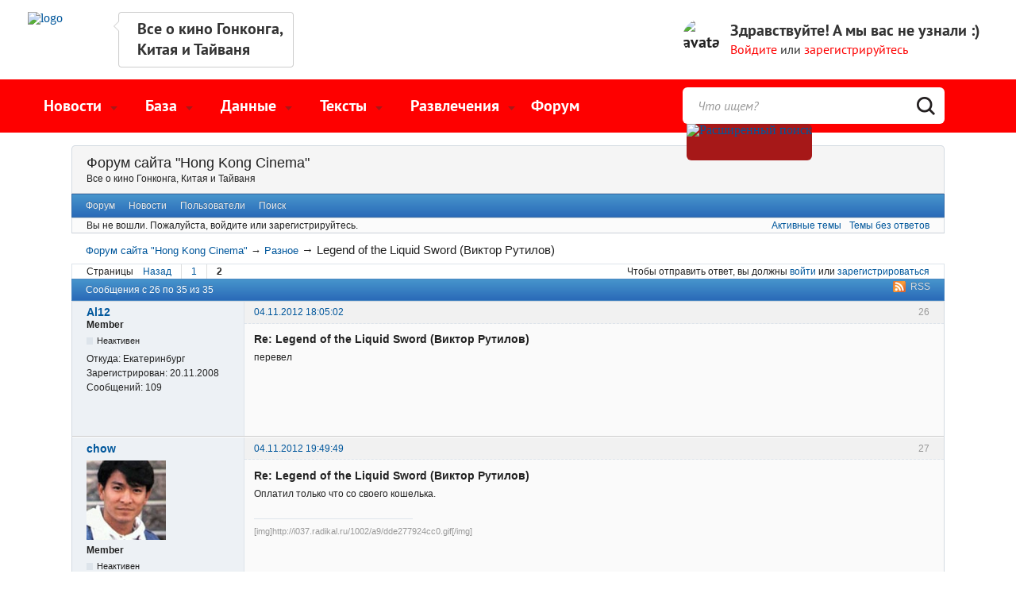

--- FILE ---
content_type: text/html; charset=utf-8
request_url: https://forum.hkcinema.ru/viewtopic.php?id=2683&p=2
body_size: 40136
content:
<!DOCTYPE html>
<!--[if lt IE 7 ]> <html class="oldie ie6" lang="ru" dir="ltr"> <![endif]-->
<!--[if IE 7 ]>    <html class="oldie ie7" lang="ru" dir="ltr"> <![endif]-->
<!--[if IE 8 ]>    <html class="oldie ie8" lang="ru" dir="ltr"> <![endif]-->
<!--[if gt IE 8]><!--> <html lang="ru" dir="ltr"> <!--<![endif]-->
<head>
    <meta charset="utf-8" />
    <meta name="viewport" content="width=device-width, initial-scale=1.0">
<meta name="description" content="Legend of the Liquid Sword (Виктор Рутилов) (Страница 2) &mdash; Разное &mdash; Форум сайта &quot;Hong Kong Cinema&quot; &mdash; Все о кино Гонконга, Китая и Тайваня" />
<title>Legend of the Liquid Sword (Виктор Рутилов) (Страница 2) &mdash; Разное &mdash; Форум сайта &quot;Hong Kong Cinema&quot;</title>
<link rel="alternate" type="application/rss+xml" href="https://forum.hkcinema.ru/extern.php?action=feed&amp;tid=2683&amp;type=rss" title="RSS" />
<link rel="alternate" type="application/atom+xml" href="https://forum.hkcinema.ru/extern.php?action=feed&amp;tid=2683&amp;type=atom" title="ATOM" />
<link rel="prev" href="https://forum.hkcinema.ru/viewtopic.php?id=2683" title="Страница 1" />
<link rel="first" href="https://forum.hkcinema.ru/viewtopic.php?id=2683" title="Страница 1" />
<link rel="search" type="text/html" href="https://forum.hkcinema.ru/search.php" title="Поиск" />
<link rel="search" type="application/opensearchdescription+xml" href="https://forum.hkcinema.ru/misc.php?action=opensearch" title="Форум сайта &quot;Hong Kong Cinema&quot;" />
<link rel="author" type="text/html" href="https://forum.hkcinema.ru/userlist.php" title="Пользователи" />
<link rel="stylesheet" type="text/css" media="screen" href="https://forum.hkcinema.ru/style/Oxygen/Oxygen.min.css" />
<link rel="stylesheet" type="text/css" media="screen" href="https://forum.hkcinema.ru/extensions/pun_bbcode/css/Oxygen/pun_bbcode.min.css" />
<link rel="stylesheet" type="text/css" media="all" href="https://forum.hkcinema.ru/extensions/pun_attachment/css/Oxygen/pun_attachment.min.css" />
<noscript><style>#pun_bbcode_bar { display: none; }</style></noscript>
<link rel="stylesheet" type="text/css" media="screen" href="https://forum.hkcinema.ru/extensions/pun_tags/style/Oxygen/pun_tags.min.css" />
<link rel="stylesheet" type="text/css" media="all" href="https://forum.hkcinema.ru/extensions/surly/css/Oxygen/surly.css" />

    <link rel="stylesheet" type="text/css" media="all" href="https://forum.hkcinema.ru/css/new/base.css" />
</head>
<body>
    <!-- hkcinema header  -->
    <div class="header">
        <a href="https://hkcinema.ru" class="logo">
            <img src="https://hkcinema.ru/img/new/logo.png" srcset="https://hkcinema.ru/img/new/logo-new.gif 2x" width="84" height="72" alt="logo">
            <div class="quote gray">Все о кино Гонконга, Китая и Тайваня</div>
        </a>
        <!--div class="radio">
            <div id="jquery_jplayer_1" class="jp-jplayer"></div>
            <img src="https://hkcinema.ru/img/new/radio-play.png" srcset="https://hkcinema.ru/img/new/radio-play@2x.png 2x" width="49" height="49" alt="radio direct" class="radio-direct" >
            <div class="info">
                <span class="label black">HKCinema Radio</span>
                <span class="current-track"></span>
                <div class="display">
                    <div class="border-triangle"></div>
                    <div class="current-track-area">
                        <span class="area-label light-gray">сейчас</span>
                        <span class="current-track"></span>
                        <img src="https://hkcinema.ru/img/new/speaker-off.png" srcset="https://hkcinema.ru/img/new/speaker-off@2x.png 2x" width="33" height="30" alt="speaker">
                    </div>
                    <div class="progress-area">
                        <span class="timing gray"></span>
                    </div>
                    <div class="history-track-area">
                        <span class="area-label light-gray">ранее</span>
                        <div class="history-track-wrapper">
                            <span class="prev-track light-gray"></span>
                            <span class="prev-track light-gray"></span>
                        </div>
                    </div>
                </div>
            </div>
        </div-->
        <div class="user-area info-close" >
        <div class="avatar">
            <img src="https://hkcinema.ru/img/new/default-avatar.png" srcset="https://hkcinema.ru/img/new/default-avatar@2x.png 2x" alt="avatar" width="47" class="avatar-img">
            <img src="https://hkcinema.ru/img/new/avatar-frame.png" width="47" height="47" alt="frame" class="avatar-frame">
        </div>
        <div class="user-name gray">
            <div>Здравствуйте!<span> А мы вас не узнали :)</span></div>
                <span class="small">
                    <a href="javascript:;" onclick="hkcinema.logIn();" class="hkcinema">Войдите</a> или <a href="https://sign.hkcinema.ru?sign-up=1" class="hkcinema">зарегистрируйтесь</a>
                </span>
                <span class="small mobile">
                    <a href="javascript:;" onclick="hkcinema.logIn();" class="hkcinema">Вход</a> или <a href="https://sign.hkcinema.ru?sign-up=1" class="hkcinema">регистрация</a>
                </span>
        </div>
        </div>
    </div>
    <!--  hkcinema menu  -->
    <div class="menu">
        <div class="menu-wrapper">
            <ul>
                <li class="wrap" data-index="1" onclick="$('.menu-wrapper .wrap').not(this).removeClass('open');$(this).toggleClass('open')">
                    <span class="first">Новости</span>
                    <ul>
                        <li><a class="second" href="https://hkcinema.ru/news/" title="Новости">Новости</a></li>
                        <li><a class="second" href="https://hkcinema.ru/weibo/" title="Weibo звёзд">Weibo звёзд</a></li>
                    </ul>
                    <div class="border-triangle-wrapper">
                        <span class="border-triangle"></span>
                    </div>
                </li>
                <li class="wrap" data-index="2" onclick="$('.menu-wrapper .wrap').not(this).removeClass('open');$(this).toggleClass('open')">
                    <span class="first">База</span>
                    <ul>
                        <li><a class="second" href="https://hkcinema.ru/films/" title="Фильмы">Фильмы</a></li>
                        <li><a class="second" href="https://hkcinema.ru/films/online/" title="Фильмы онлайн">Фильмы онлайн</a></li>
                        <li><a class="second" href="https://hkcinema.ru/serials/" title="Киноциклы">Киноциклы</a></li>
                        <li><a class="second" href="https://hkcinema.ru/actors/" title="Персоны">Персоны</a></li>
                        <li><a class="second" href="https://hkcinema.ru/characters/" title="Персонажи">Персонажи</a></li> 
                        <li><a class="second" href="https://hkcinema.ru/translators/" title="Переводчики">Переводчики</a></li>
                    </ul>
                    <div class="border-triangle-wrapper">
                        <span class="border-triangle"></span>
                    </div>
                </li>
                <li class="wrap" data-index="3" onclick="$('.menu-wrapper .wrap').not(this).removeClass('open');$(this).toggleClass('open')">
                    <span class="first">Данные</span>
                    <ul>
                        <li><a class="second" href="https://hkcinema.ru/premieres/" title="График премьер">График премьер</a></li>
                        <li><a class="second" href="https://hkcinema.ru/awards/" title="Награды">Награды</a></li>
                        <li><a class="second" href="https://hkcinema.ru/boxoffice/" title="Кассовые сборы">Кассовые сборы</a></li>
                        <li><a class="second" href="https://hkcinema.ru/boxoffice/top/cn/" title="Кассовые рекорды">Кассовые рекорды</a></li>
                        <li><a class="second" href="https://hkcinema.ru/calendar/" title="Дни рождения">Дни рождения</a></li>
                    </ul>
                    <div class="border-triangle-wrapper">
                        <span class="border-triangle"></span>
                    </div>
                </li>
                <li class="wrap" data-index="4" onclick="$('.menu-wrapper .wrap').not(this).removeClass('open');$(this).toggleClass('open')">
                    <span class="first">Тексты</span>
                    <ul>
                        <li><a class="second" href="https://hkcinema.ru/filmreviews/" title="Рецензии">Рецензии</a></li>
                        <li><a class="second" href="https://hkcinema.ru/diskreviews/" title="Обзоры DVD">Обзоры DVD</a></li>
                        <li><a class="second" href="https://hkcinema.ru/articles/" title="Статьи о кино">Статьи о кино</a></li>
                        <li><a class="second" href="https://hkcinema.ru/actors-bio/" title="Биографии">Биографии</a></li>
                    </ul>
                    <div class="border-triangle-wrapper">
                        <span class="border-triangle"></span>
                    </div>
                </li>
                <li class="wrap" data-index="5" onclick="$('.menu-wrapper .wrap').not(this).removeClass('open');$(this).toggleClass('open')">
                    <span class="first">Развлечения</span>
                    <ul>
                        <li><a class="second" href="https://hkcinema.ru/videos/" title="Видеоклипы">Видеоклипы</a></li>
                        <li><a class="second" href="https://hkcinema.ru/game/" title="Фотоконкурс">Фотоконкурс</a></li>
                        <li><a class="second" href="https://hkcinema.ru/votings/" title="Опросы">Опросы</a></li>
                        <li><a class="second" href="https://hkcinema.ru/topactorsbest/" title="Индекс популярности">Индекс популярности</a></li>
                        <li><a class="second" href="https://hkcinema.ru/topfilmsbest/" title="Лучшие фильмы">Лучшие фильмы</a></li>
                        <li><a class="second" href="https://hkcinema.ru/topfilmsbad/" title="Худшие фильмы">Худшие фильмы</a></li>
                        <li><a class="second" href="https://hkcinema.ru/best_coincidence_of_estimates/" title="Близкие пользователи">Близкие пользователи</a></li>
                    </ul>
                    <div class="border-triangle-wrapper">
                        <span class="border-triangle"></span>
                    </div>
                </li>
                <li><a class="first" href="https://forum.hkcinema.ru/" title="Форум">Форум</a></li>
            </ul>
            <a href="#" onclick="$(this).closest('.menu-wrapper').find('.open').removeClass('open');$(this).closest('.menu-wrapper').toggleClass('open'); return false;" class="menu-direct"></a>
            <form class="search-area" action="https://hkcinema.ru/search/" accept-charset="utf-8">
                <input type="text" class="gray" placeholder="Что ищем?" name="text" id="main-search-input">
                <input type="hidden" name="searchid" value="2146968">
                <a href="https://hkcinema.ru/search-film/" title="Расширенный поиск">
                    <img src="https://hkcinema.ru/img/new/search-plus.png" srcset="https://hkcinema.ru/img/new/search-plus@2x.png 2x" width="46" height="46" alt="Расширенный поиск">
                </a>
            </form>
        </div>
    </div>
    <div id="brd-messages" class="brd"></div>

    <div id="brd-wrap" class="brd">

	<div id="brd-viewtopic" class="brd-page paged-page">
	<div id="brd-head" class="gen-content">
		<p id="brd-access"><a href="#brd-main">Перейти к содержимому раздела</a></p>
		<p id="brd-title"><a href="https://forum.hkcinema.ru/index.php">Форум сайта &quot;Hong Kong Cinema&quot;</a></p>
		<p id="brd-desc">Все о кино Гонконга, Китая и Тайваня</p>
	</div>
	<div id="brd-navlinks" class="gen-content">
		<ul>
		<li id="navindex"><a href="https://forum.hkcinema.ru/index.php">Форум</a></li>
		<li id="forumnews"><a href="https://forum.hkcinema.ru/misc.php?action=news">Новости</a></li>
		<li id="navuserlist"><a href="https://forum.hkcinema.ru/userlist.php">Пользователи</a></li>
		<li id="navsearch"><a href="https://forum.hkcinema.ru/search.php">Поиск</a></li>
	</ul>
		
	</div>
	<div id="brd-visit" class="gen-content">
		<p id="welcome"><span>Вы не вошли.</span> <span>Пожалуйста, войдите или зарегистрируйтесь.</span></p>
		<p id="visit-links" class="options"><span id="visit-recent" class="first-item"><a href="https://forum.hkcinema.ru/search.php?action=show_recent" title="Найти темы с недавними сообщениями.">Активные темы</a></span> <span id="visit-unanswered"><a href="https://forum.hkcinema.ru/search.php?action=show_unanswered" title="Найти темы, на которые не было ответов.">Темы без ответов</a></span></p>
	</div>
	
	<div class="hr"><hr /></div>
	<div id="brd-main">
		<h1 class="main-title"><a class="permalink" href="https://forum.hkcinema.ru/viewtopic.php?id=2683" rel="bookmark" title="Постоянная ссылка на эту тему">Legend of the Liquid Sword (Виктор Рутилов)</a> <small>(Страница 2 из 2)</small></h1>

		<div id="brd-crumbs-top" class="crumbs">
	<p><span class="crumb crumbfirst"><a href="https://forum.hkcinema.ru/index.php">Форум сайта &quot;Hong Kong Cinema&quot;</a></span> <span class="crumb"><span> &rarr;&nbsp;</span><a href="https://forum.hkcinema.ru/viewforum.php?id=20">Разное</a></span> <span class="crumb crumblast"><span> &rarr;&nbsp;</span>Legend of the Liquid Sword (Виктор Рутилов)</span> </p>
</div>
		
		<div id="brd-pagepost-top" class="main-pagepost gen-content">
	<p class="paging"><span class="pages">Страницы</span> <a class="first-item" href="https://forum.hkcinema.ru/viewtopic.php?id=2683">Назад</a> <a href="https://forum.hkcinema.ru/viewtopic.php?id=2683">1</a> <strong>2</strong></p>
	<p class="posting">Чтобы отправить ответ, вы должны <a href="https://forum.hkcinema.ru/login.php">войти</a> или <a href="https://forum.hkcinema.ru/register.php">зарегистрироваться</a></p>
</div>
		<div class="main-head">
		<p class="options"><span class="feed first-item"><a class="feed" href="https://forum.hkcinema.ru/extern.php?action=feed&amp;tid=2683&amp;type=rss">RSS</a></span></p>
		<h2 class="hn"><span><span class="item-info">Сообщения с 26 по 35 из 35</span></span></h2>
	</div>
	<div id="forum20" class="main-content main-topic">
		<div class="post odd firstpost replypost">
			<div id="p15574" class="posthead">
				<h3 class="hn post-ident"><span class="post-num">26</span> <span class="post-byline"><span>Ответ от </span><em class="group_color_3"><a title="Перейти в профиль пользователя Al12" href="https://forum.hkcinema.ru/profile.php?id=8551">Al12</a></em></span> <span class="post-link"><a class="permalink" rel="bookmark" title="Постоянная ссылка на это сообщение" href="https://forum.hkcinema.ru/viewtopic.php?pid=15574#p15574">04.11.2012 18:05:02</a></span></h3>
			</div>
			<div class="postbody">
				<div class="post-author">
					<ul class="author-ident">
						<li class="username"><a title="Перейти в профиль пользователя Al12" href="https://forum.hkcinema.ru/profile.php?id=8551">Al12</a></li>
						<li class="usertitle"><span>Member</span></li>
						<li class="userstatus"><span>Неактивен</span></li>
					</ul>
					<ul class="author-info">
						<li><span>Откуда: <strong>Екатеринбург</strong></span></li>
						<li><span>Зарегистрирован: <strong>20.11.2008</strong></span></li>
						<li><span>Сообщений: <strong>109</strong></span></li>
					</ul>
				</div>
				<div class="post-entry">
					<h4 id="pc15574" class="entry-title hn">Re: Legend of the Liquid Sword (Виктор Рутилов)</h4>
					<div class="entry-content">
						<p>перевел</p>
					</div>
				</div>
			</div>
		</div>
		<div class="post even replypost">
			<div id="p15577" class="posthead">
				<h3 class="hn post-ident"><span class="post-num">27</span> <span class="post-byline"><span>Ответ от </span><em class="group_color_3"><a title="Перейти в профиль пользователя chow" href="https://forum.hkcinema.ru/profile.php?id=8571">chow</a></em></span> <span class="post-link"><a class="permalink" rel="bookmark" title="Постоянная ссылка на это сообщение" href="https://forum.hkcinema.ru/viewtopic.php?pid=15577#p15577">04.11.2012 19:49:49</a></span></h3>
			</div>
			<div class="postbody">
				<div class="post-author">
					<ul class="author-ident">
						<li class="useravatar"><img src="https://forum.hkcinema.ru/img/avatars/8571.jpg" width="100" height="100" alt="chow" /></li>
						<li class="username"><a title="Перейти в профиль пользователя chow" href="https://forum.hkcinema.ru/profile.php?id=8571">chow</a></li>
						<li class="usertitle"><span>Member</span></li>
						<li class="userstatus"><span>Неактивен</span></li>
					</ul>
					<ul class="author-info">
						<li><span>Зарегистрирован: <strong>26.11.2008</strong></span></li>
						<li><span>Сообщений: <strong>141</strong></span></li>
					</ul>
				</div>
				<div class="post-entry">
					<h4 id="pc15577" class="entry-title hn">Re: Legend of the Liquid Sword (Виктор Рутилов)</h4>
					<div class="entry-content">
						<p>Оплатил только что со своего кошелька.</p>
						<div class="sig-content"><span class="sig-line"><!-- --></span>[img]http://i037.radikal.ru/1002/a9/dde277924cc0.gif[/img]</div>
					</div>
				</div>
			</div>
		</div>
		<div class="post odd replypost">
			<div id="p15578" class="posthead">
				<h3 class="hn post-ident"><span class="post-num">28</span> <span class="post-byline"><span>Ответ от </span><em class="group_color_3"><a title="Перейти в профиль пользователя lotasfan" href="https://forum.hkcinema.ru/profile.php?id=11930">lotasfan</a></em></span> <span class="post-link"><a class="permalink" rel="bookmark" title="Постоянная ссылка на это сообщение" href="https://forum.hkcinema.ru/viewtopic.php?pid=15578#p15578">05.11.2012 09:00:28</a></span></h3>
			</div>
			<div class="postbody">
				<div class="post-author">
					<ul class="author-ident">
						<li class="username"><a title="Перейти в профиль пользователя lotasfan" href="https://forum.hkcinema.ru/profile.php?id=11930">lotasfan</a></li>
						<li class="usertitle"><span>Member</span></li>
						<li class="userstatus"><span>Неактивен</span></li>
					</ul>
					<ul class="author-info">
						<li><span>Зарегистрирован: <strong>05.03.2012</strong></span></li>
						<li><span>Сообщений: <strong>131</strong></span></li>
					</ul>
				</div>
				<div class="post-entry">
					<h4 id="pc15578" class="entry-title hn">Re: Legend of the Liquid Sword (Виктор Рутилов)</h4>
					<div class="entry-content">
						<p>Отправил 200 за <strong>Three Wishes</strong> и <strong>Legend of the Liquid Sword</strong></p>
					</div>
				</div>
			</div>
		</div>
		<div class="post even replypost">
			<div id="p15580" class="posthead">
				<h3 class="hn post-ident"><span class="post-num">29</span> <span class="post-byline"><span>Ответ от </span><em class="group_color_3"><a title="Перейти в профиль пользователя Grassy" href="https://forum.hkcinema.ru/profile.php?id=11951">Grassy</a></em></span> <span class="post-link"><a class="permalink" rel="bookmark" title="Постоянная ссылка на это сообщение" href="https://forum.hkcinema.ru/viewtopic.php?pid=15580#p15580">05.11.2012 13:09:29</a></span></h3>
			</div>
			<div class="postbody">
				<div class="post-author">
					<ul class="author-ident">
						<li class="useravatar"><img src="https://forum.hkcinema.ru/img/avatars/11951.jpg" width="100" height="100" alt="Grassy" /></li>
						<li class="username"><a title="Перейти в профиль пользователя Grassy" href="https://forum.hkcinema.ru/profile.php?id=11951">Grassy</a></li>
						<li class="usertitle"><span>Member</span></li>
						<li class="userstatus"><span>Неактивен</span></li>
					</ul>
					<ul class="author-info">
						<li><span>Откуда: <strong>Moscow, Russia</strong></span></li>
						<li><span>Зарегистрирован: <strong>09.04.2012</strong></span></li>
						<li><span>Сообщений: <strong>30</strong></span></li>
					</ul>
				</div>
				<div class="post-entry">
					<h4 id="pc15580" class="entry-title hn">Re: Legend of the Liquid Sword (Виктор Рутилов)</h4>
					<div class="entry-content">
						<p>оплатил 200 рублей транзакция t0537_216824 в 13:40<br />по 100 на Legend of the Liquid Sword и на&nbsp; Three Wishes</p>
					</div>
				</div>
			</div>
			<div class="postfoot">
				<div class="post-options">
					<p class="post-contacts"><span class="user-url first-item"><a class="external" href="http://">Сайт <span>Grassy</span></a></span></p>
				</div>
			</div>
		</div>
		<div class="post odd replypost">
			<div id="p15616" class="posthead">
				<h3 class="hn post-ident"><span class="post-num">30</span> <span class="post-byline"><span>Ответ от </span><em class="group_color_3"><a title="Перейти в профиль пользователя ivan ser" href="https://forum.hkcinema.ru/profile.php?id=9776">ivan ser</a></em></span> <span class="post-link"><a class="permalink" rel="bookmark" title="Постоянная ссылка на это сообщение" href="https://forum.hkcinema.ru/viewtopic.php?pid=15616#p15616">06.11.2012 20:22:50</a></span></h3>
			</div>
			<div class="postbody">
				<div class="post-author">
					<ul class="author-ident">
						<li class="username"><a title="Перейти в профиль пользователя ivan ser" href="https://forum.hkcinema.ru/profile.php?id=9776">ivan ser</a></li>
						<li class="usertitle"><span>Member</span></li>
						<li class="userstatus"><span>Неактивен</span></li>
					</ul>
					<ul class="author-info">
						<li><span>Зарегистрирован: <strong>01.07.2010</strong></span></li>
						<li><span>Сообщений: <strong>113</strong></span></li>
					</ul>
				</div>
				<div class="post-entry">
					<h4 id="pc15616" class="entry-title hn">Re: Legend of the Liquid Sword (Виктор Рутилов)</h4>
					<div class="entry-content">
						<p>Только что оплатил этот фильм и Three Wishes</p>
					</div>
				</div>
			</div>
		</div>
		<div class="post even replypost">
			<div id="p15661" class="posthead">
				<h3 class="hn post-ident"><span class="post-num">31</span> <span class="post-byline"><span>Ответ от </span><em class="group_color_3"><a title="Перейти в профиль пользователя redfoxalice" href="https://forum.hkcinema.ru/profile.php?id=11692">redfoxalice</a></em></span> <span class="post-link"><a class="permalink" rel="bookmark" title="Постоянная ссылка на это сообщение" href="https://forum.hkcinema.ru/viewtopic.php?pid=15661#p15661">09.11.2012 13:49:49</a></span></h3>
			</div>
			<div class="postbody">
				<div class="post-author">
					<ul class="author-ident">
						<li class="useravatar"><img src="https://forum.hkcinema.ru/img/avatars/11692.jpg" width="100" height="100" alt="redfoxalice" /></li>
						<li class="username"><a title="Перейти в профиль пользователя redfoxalice" href="https://forum.hkcinema.ru/profile.php?id=11692">redfoxalice</a></li>
						<li class="usertitle"><span>Member</span></li>
						<li class="userstatus"><span>Неактивен</span></li>
					</ul>
					<ul class="author-info">
						<li><span>Откуда: <strong>Мурманск</strong></span></li>
						<li><span>Зарегистрирован: <strong>29.05.2011</strong></span></li>
						<li><span>Сообщений: <strong>257</strong></span></li>
					</ul>
				</div>
				<div class="post-entry">
					<h4 id="pc15661" class="entry-title hn">Re: Legend of the Liquid Sword (Виктор Рутилов)</h4>
					<div class="entry-content">
						<p>Перевела за <strong>DWIGHT&amp;#39;а</strong> за два фильма <strong>Three wishes</strong> и <strong>Legend of liquid sword</strong>.</p>
					</div>
				</div>
			</div>
		</div>
		<div class="post odd replypost">
			<div id="p15664" class="posthead">
				<h3 class="hn post-ident"><span class="post-num">32</span> <span class="post-byline"><span>Ответ от </span><em class="group_color_3"><a title="Перейти в профиль пользователя redfoxalice" href="https://forum.hkcinema.ru/profile.php?id=11692">redfoxalice</a></em></span> <span class="post-link"><a class="permalink" rel="bookmark" title="Постоянная ссылка на это сообщение" href="https://forum.hkcinema.ru/viewtopic.php?pid=15664#p15664">09.11.2012 14:12:38</a></span></h3>
			</div>
			<div class="postbody">
				<div class="post-author">
					<ul class="author-ident">
						<li class="useravatar"><img src="https://forum.hkcinema.ru/img/avatars/11692.jpg" width="100" height="100" alt="redfoxalice" /></li>
						<li class="username"><a title="Перейти в профиль пользователя redfoxalice" href="https://forum.hkcinema.ru/profile.php?id=11692">redfoxalice</a></li>
						<li class="usertitle"><span>Member</span></li>
						<li class="userstatus"><span>Неактивен</span></li>
					</ul>
					<ul class="author-info">
						<li><span>Откуда: <strong>Мурманск</strong></span></li>
						<li><span>Зарегистрирован: <strong>29.05.2011</strong></span></li>
						<li><span>Сообщений: <strong>257</strong></span></li>
					</ul>
				</div>
				<div class="post-entry">
					<h4 id="pc15664" class="entry-title hn">Re: Legend of the Liquid Sword (Виктор Рутилов)</h4>
					<div class="entry-content">
						<p>Перевела за <strong>Grun D</strong> за два фильма &quot;<strong>Three Wishes</strong>&quot; и &quot;<strong>Legend of the Liquid Sword</strong>&quot;</p>
					</div>
				</div>
			</div>
		</div>
		<div class="post even replypost">
			<div id="p15700" class="posthead">
				<h3 class="hn post-ident"><span class="post-num">33</span> <span class="post-byline"><span>Ответ от </span><em class="group_color_3"><a title="Перейти в профиль пользователя Sammo" href="https://forum.hkcinema.ru/profile.php?id=8537">Sammo</a></em></span> <span class="post-link"><a class="permalink" rel="bookmark" title="Постоянная ссылка на это сообщение" href="https://forum.hkcinema.ru/viewtopic.php?pid=15700#p15700">11.11.2012 17:55:10</a></span></h3>
			</div>
			<div class="postbody">
				<div class="post-author">
					<ul class="author-ident">
						<li class="username"><a title="Перейти в профиль пользователя Sammo" href="https://forum.hkcinema.ru/profile.php?id=8537">Sammo</a></li>
						<li class="usertitle"><span>Member</span></li>
						<li class="userstatus"><span>Неактивен</span></li>
					</ul>
					<ul class="author-info">
						<li><span>Зарегистрирован: <strong>16.11.2008</strong></span></li>
						<li><span>Сообщений: <strong>820</strong></span></li>
					</ul>
				</div>
				<div class="post-entry">
					<h4 id="pc15700" class="entry-title hn">Re: Legend of the Liquid Sword (Виктор Рутилов)</h4>
					<div class="entry-content">
						<p>Остался <strong>Sindzi</strong></p>
					</div>
				</div>
			</div>
		</div>
		<div class="post odd replypost">
			<div id="p15716" class="posthead">
				<h3 class="hn post-ident"><span class="post-num">34</span> <span class="post-byline"><span>Ответ от </span><em class="group_color_3"><a title="Перейти в профиль пользователя Sindzi" href="https://forum.hkcinema.ru/profile.php?id=9378">Sindzi</a></em></span> <span class="post-link"><a class="permalink" rel="bookmark" title="Постоянная ссылка на это сообщение" href="https://forum.hkcinema.ru/viewtopic.php?pid=15716#p15716">14.11.2012 15:14:02</a></span></h3>
			</div>
			<div class="postbody">
				<div class="post-author">
					<ul class="author-ident">
						<li class="useravatar"><img src="https://forum.hkcinema.ru/img/avatars/9378.jpg" width="100" height="100" alt="Sindzi" /></li>
						<li class="username"><a title="Перейти в профиль пользователя Sindzi" href="https://forum.hkcinema.ru/profile.php?id=9378">Sindzi</a></li>
						<li class="usertitle"><span>Member</span></li>
						<li class="userstatus"><span>Неактивен</span></li>
					</ul>
					<ul class="author-info">
						<li><span>Откуда: <strong>TokYo</strong></span></li>
						<li><span>Зарегистрирован: <strong>31.12.2009</strong></span></li>
						<li><span>Сообщений: <strong>263</strong></span></li>
					</ul>
				</div>
				<div class="post-entry">
					<h4 id="pc15716" class="entry-title hn">Re: Legend of the Liquid Sword (Виктор Рутилов)</h4>
					<div class="entry-content">
						<p>Оплатил</p>
					</div>
				</div>
			</div>
		</div>
		<div class="post even lastpost replypost">
			<div id="p16317" class="posthead">
				<h3 class="hn post-ident"><span class="post-num">35</span> <span class="post-byline"><span>Ответ от </span><em class="group_color_3"><a title="Перейти в профиль пользователя Sammo" href="https://forum.hkcinema.ru/profile.php?id=8537">Sammo</a></em></span> <span class="post-link"><a class="permalink" rel="bookmark" title="Постоянная ссылка на это сообщение" href="https://forum.hkcinema.ru/viewtopic.php?pid=16317#p16317">29.12.2012 12:44:49</a></span></h3>
			</div>
			<div class="postbody">
				<div class="post-author">
					<ul class="author-ident">
						<li class="username"><a title="Перейти в профиль пользователя Sammo" href="https://forum.hkcinema.ru/profile.php?id=8537">Sammo</a></li>
						<li class="usertitle"><span>Member</span></li>
						<li class="userstatus"><span>Неактивен</span></li>
					</ul>
					<ul class="author-info">
						<li><span>Зарегистрирован: <strong>16.11.2008</strong></span></li>
						<li><span>Сообщений: <strong>820</strong></span></li>
					</ul>
				</div>
				<div class="post-entry">
					<h4 id="pc16317" class="entry-title hn">Re: Legend of the Liquid Sword (Виктор Рутилов)</h4>
					<div class="entry-content">
						<p>Фильм выложен на Азиатеке, всем спасибо!</p>
					</div>
				</div>
			</div>
		</div>
	</div>

	<div class="main-foot">
		<h2 class="hn"><span><span class="item-info">Сообщения с 26 по 35 из 35</span></span></h2>
	</div>
		<div id="brd-pagepost-end" class="main-pagepost gen-content">
	<p class="paging"><span class="pages">Страницы</span> <a class="first-item" href="https://forum.hkcinema.ru/viewtopic.php?id=2683">Назад</a> <a href="https://forum.hkcinema.ru/viewtopic.php?id=2683">1</a> <strong>2</strong></p>
	<p class="posting">Чтобы отправить ответ, вы должны <a href="https://forum.hkcinema.ru/login.php">войти</a> или <a href="https://forum.hkcinema.ru/register.php">зарегистрироваться</a></p>
</div>
		<div id="brd-crumbs-end" class="crumbs">
	<p><span class="crumb crumbfirst"><a href="https://forum.hkcinema.ru/index.php">Форум сайта &quot;Hong Kong Cinema&quot;</a></span> <span class="crumb"><span> &rarr;&nbsp;</span><a href="https://forum.hkcinema.ru/viewforum.php?id=20">Разное</a></span> <span class="crumb crumblast"><span> &rarr;&nbsp;</span>Legend of the Liquid Sword (Виктор Рутилов)</span> </p>
</div>
	</div>
		<!-- forum_qpost -->
		<!-- forum_info -->
	<div class="hr"><hr /></div>
	<div id="brd-about">
		<form id="qjump" method="get" accept-charset="utf-8" action="https://forum.hkcinema.ru/viewforum.php">
	<div class="frm-fld frm-select">
		<label for="qjump-select"><span>Перейти в раздел:</span></label><br />
		<span class="frm-input"><select id="qjump-select" name="id">
			<optgroup label="Кино Гонконга">
				<option value="1">Фильмы Гонконга</option>
				<option value="2">Личности Гонконга</option>
				<option value="5">Азиатское кино</option>
				<option value="13">Помогите опознать</option>
				<option value="14">Где взять</option>
			</optgroup>
			<optgroup label="Переводы">
				<option value="15">Кино с переводом Акиры</option>
			</optgroup>
			<optgroup label="Сайт">
				<option value="7">Объявления</option>
				<option value="4">Предложения и ошибки</option>
				<option value="20" selected="selected">Разное</option>
			</optgroup>
			<optgroup label="Архив">
				<option value="6">Обмен и продажа</option>
				<option value="8">Раздачи фильмов</option>
			</optgroup>
		</select>
		<input type="submit" id="qjump-submit" value="Перейти" /></span>
	</div>
</form>
	<p id="copyright">Форум работает на&nbsp;<a href="http://punbb.informer.com/">PunBB</a><span class="hidden">, при&nbsp;поддержке <a href="http://www.informer.com/">Informer Technologies, Inc</a></span></p>
	</div>
		<!-- forum_debug -->
	</div>
	</div>


    <div class="remodal round" data-remodal-id="auth" data-remodal-options="hashTracking: false,closeOnConfirm: false">
        <button data-remodal-action="close" class="remodal-close"></button>
        <div class="h2-title">Авторизация</div>
        <div class="login-form-wrapper"></div>
    </div>
    <div id="login-form-wrapper">
        <form action="https://sign.hkcinema.ru" method="post" enctype="application/x-www-form-urlencoded" name="loginform">
            <input type="hidden" name="redirect" value="https://forum.hkcinema.ru/viewtopic.php?id=2683&p=2">
            <input type="hidden" name="action" value="sign-in">
            <p data-role="modal-message" class="auth-form-panel">
                <label>Логин</label><input class="remodal-input-text" name="user" type="text">
            </p>
            <br>
            <br>
            <p data-role="modal-message" class="auth-form-panel">
                <label>Пароль</label><input class="remodal-input-text" name="pass" type="password">
            </p>
            <br>
            <br>
            <div style="text-align: center">
                <button data-remodal-action="confirm" class="remodal-confirm round" name="login" type="submit" value="Вход" onclick="$(this).closest('form').submit();">Войти</button>
            </div>
        </form>
    </div>


	<script>if (typeof PUNBB === 'undefined' || !PUNBB) {
		var PUNBB = {};
	}

	PUNBB.env = {
		base_url: "https://forum.hkcinema.ru/",
		base_js_url: "https://forum.hkcinema.ru/include/js/",
		user_lang: "Russian",
		user_style: "Oxygen",
		user_is_guest: "1",
		page: "viewtopic"
	};</script>
<script src="https://forum.hkcinema.ru/style/Oxygen/responsive-nav.min.js"></script>
<script src="https://forum.hkcinema.ru/include/js/min/punbb.common.min.js"></script>
<script>(function () {
	var forum_quickjump_url = "https://forum.hkcinema.ru/viewforum.php?id=$1";
	var sef_friendly_url_array = new Array(11);
	sef_friendly_url_array[1] = "filmy-gonkonga";
	sef_friendly_url_array[2] = "lichnosti-gonkonga";
	sef_friendly_url_array[5] = "aziatskoe-kino";
	sef_friendly_url_array[13] = "pomogite-opoznat";
	sef_friendly_url_array[14] = "gde-vzyat";
	sef_friendly_url_array[15] = "kino-s-perevodom-akiry";
	sef_friendly_url_array[7] = "obyavleniya";
	sef_friendly_url_array[4] = "predlozheniya-i-oshibki";
	sef_friendly_url_array[20] = "raznoe";
	sef_friendly_url_array[6] = "obmen-i-prodazha";
	sef_friendly_url_array[8] = "razdachi-filmov";

	PUNBB.common.addDOMReadyEvent(function () { PUNBB.common.attachQuickjumpRedirect(forum_quickjump_url, sef_friendly_url_array); });
}());</script>
<script>
	$LAB.setOptions({AlwaysPreserveOrder:false})
	.script("https://forum.hkcinema.ru/extensions/pun_jquery/js/jquery-1.7.1.min.js").wait()
	.wait(function () { PUNBB.pun_bbcode=(function(){return{init:function(){return true;},insert_text:function(d,h){var g,f,e=(document.all)?document.all.req_message:((document.getElementById("afocus")!==null)?(document.getElementById("afocus").req_message):(document.getElementsByName("req_message")[0]));if(!e){return false;}if(document.selection&&document.selection.createRange){e.focus();g=document.selection.createRange();g.text=d+g.text+h;e.focus();}else{if(e.selectionStart||e.selectionStart===0){var c=e.selectionStart,b=e.selectionEnd,a=e.scrollTop;e.value=e.value.substring(0,c)+d+e.value.substring(c,b)+h+e.value.substring(b,e.value.length);if(d.charAt(d.length-2)==="="){e.selectionStart=(c+d.length-1);}else{if(c===b){e.selectionStart=b+d.length;}else{e.selectionStart=b+d.length+h.length;}}e.selectionEnd=e.selectionStart;e.scrollTop=a;e.focus();}else{e.value+=d+h;e.focus();}}}};}());PUNBB.common.addDOMReadyEvent(PUNBB.pun_bbcode.init); });
</script>
	<script>
	    var main_menu = responsiveNav("#brd-navlinks", {
		label: "Форум сайта &quot;Hong Kong Cinema&quot;"
	    });
	    if(document.getElementsByClassName('admin-menu').length){
		var admin_menu = responsiveNav(".admin-menu", {
		    label: "Admin Menu"
		});
	    }
	    if(document.getElementsByClassName('main-menu').length){
		var profile_menu = responsiveNav(".main-menu", {
		    label: "Profile Menu"
		});
	    }
	</script>
    <script src="https://hkcinema.ru/js/new/jquery.min.js" type="text/javascript"></script>
    <script src="https://hkcinema.ru/js/new/modernizr-custom.min.js" type="text/javascript"></script>
    <script src="https://hkcinema.ru/js/new/remodal.min.js?2" type="text/javascript"></script>
    <script src="https://hkcinema.ru/js/new/main.min.js"></script>
    <div class="footer">
        <div class="content-wrapper">
            <div class="copyright">
                Материал сайта hkcinema.ru защищен авторским правом. Перепечатка возможна только при согласовании с автором. <span>© Akira, 1998-2026</span>
            </div>
        </div>
    </div>
</body>
</html>


--- FILE ---
content_type: text/css
request_url: https://forum.hkcinema.ru/extensions/surly/css/Oxygen/surly.css
body_size: 300
content:
.wrapword {
	white-space: -moz-pre-wrap !important;
	white-space: -o-pre-wrap;
	white-space: pre-wrap;
	word-wrap: break-word;
	word-break: break-all;
	white-space: normal;
}

.wrapword.domains {
	width: auto;
	margin-right: 80px;
}

p.options.right {
	float: right;
}

#surly-trusted-domains tr.odd {
	background: #f4f9fd;
}

#surly_add_domain_btn {
	margin-left: 9px;
	padding-top: 3px;
	padding-bottom: 3px;
}

--- FILE ---
content_type: text/css
request_url: https://forum.hkcinema.ru/css/new/base.css
body_size: 32336
content:
html,body,div,span,applet,object,iframe,h1,h2,h3,h4,h5,h6,p,blockquote,pre,a,abbr,acronym,address,big,cite,code,del,dfn,em,img,ins,kbd,q,s,samp,small,strike,strong,sub,sup,tt,var,b,u,i,center,dl,dt,dd,ol,ul,li,fieldset,form,label,legend,table,caption,tbody,tfoot,thead,tr,th,td,article,aside,canvas,details,embed,figure,figcaption,footer,header,menu,nav,output,ruby,section,summary,time,mark,audio,video{border:0;font-size:100%;font:inherit;vertical-align:baseline;margin:0;padding:0}article,aside,details,figcaption,figure,footer,header,menu,nav,section{display:block}body{line-height:1}ol,ul{list-style:none}blockquote,q{quotes:none}blockquote:before,blockquote:after,q:before,q:after{content:none}table{border-collapse:collapse;border-spacing:0}
@font-face{font-family:PTSansRegular;font-style:normal;src:url('/fonts/PTS55F_1.ttf');}
@font-face{font-family:PTSansBold;font-style:normal;src:url('/fonts/PTS75F_1.ttf');}
@font-face{font-family:PTSansBoldItalic;font-style:normal;src:url('/fonts/PTS76F_1.ttf');}
@font-face{font-family:PTSansItalic;font-style:normal;src:url('/fonts/PTS56F_1.ttf');}
@font-face{font-family:FiraBoldItalic;font-style:normal;src:url('/fonts/FiraSans-BoldItalic.ttf');}
a.hkcinema, a.hkcinema:visited, a.hkcinema:hover {
    cursor: pointer;
    color: #fe0000;
    text-decoration: none;
}
a.hkcinema:hover {
    text-decoration: underline;
}
:focus {
    outline: 0;
}
.h2-title{
    color: #000000;
    font: 1.5em FiraBoldItalic, sans-serif;
    display: block;
    margin: 10px 0;
    text-align: center;
}
div.span{
    display: inline-block;
}
.red {
    color: #fe0000;
}
.gray {
    color: #333333;
}
.light-gray {
    color: #999999;
}
.black {
    color: #000000;
}
.border-both {
    border: 1px solid #e4e4e4;
}
.border-top {
    border-top: 1px solid #e4e4e4;
}
.border-bottom {
    border-bottom: 1px solid #e4e4e4;
}
.border-left {
    border-left: 1px solid #e4e4e4;
}
.border-right {
    border-right: 1px solid #e4e4e4;
}
.round {
    border-radius: 6px;
}
.clearfix {
    clear: both;
}
.center {
    text-align: center;
}
.right {
    text-align: right;
}
.left {
    text-align: left;
}
sup {
    color: #000000;
    font: 12px PTSansRegular, sans-serif;
    vertical-align: super;
}
i, em {
    font-style: italic;
}
span.nowrap{
    white-space:nowrap;
}
strong, b {font-weight:bold;}
.hidden{
    display: none;
}
.header {
    height: 100px;
    width: 1280px;
    margin: 0 auto;
    z-index: 5;
}
.header .logo {
    display: block;
    text-decoration: none;
    float: left;
    margin: 15px 0 0 35px;
    width: 335px;
}
.header .logo .quote {
    float: right;
    width: 227px;
    height: 70px;
    font: 1.250em PTSansBold, sans-serif;
    text-align: left;
    box-sizing: border-box;
    padding: 8px 0 0 30px;
    background: url('/img/new/quote-area.png') no-repeat left top;
    background-size: 100% 100%;
}
.header .user-area {
    float: right;
    position: relative;
    width: 415px;
    height: 70px;
    margin: 17px 30px 0 0;
    font: 1.250em PTSansBold, sans-serif;
}
.header .user-area .avatar{
    float: left;
    width: 47px;
    height: 47px;
    margin: 7px 0 0 25px;
    position: relative;
    border-radius: 50%;
    overflow: hidden;
}
.header .user-area .avatar img.avatar-img,
.header .user-area .avatar img.avatar-frame{
    position: absolute;
    top: 0;
    left: 0;
}
.header .user-area .avatar img.avatar-img {
    z-index: 1;
}
.header .user-area .avatar img.avatar-frame{
    z-index: 2;
    display: none;
}
.header .user-area .user-name{
    float: right;
    margin: 8px 0 0 10px;
    word-wrap: break-word;
}
.header .user-area .user-name > div,
.header .user-area .user-name > span {
    display: inline-block;
    text-overflow: ellipsis;
    width: 330px;
    white-space: nowrap;
    overflow: hidden;
}
.header .user-area .user-name span.small {
    display: block;
    font: 0.800em PTSansRegular, sans-serif;
    margin-top: -5px;
}
.header .user-area .user-name span.small.mobile {
    display: none;
}
.header .user-area .user-display {
    visibility: hidden;
    width: 430px;
    height: 295px;
    position: absolute;
    top: 60px;
    left: -15px;
    z-index: 90;
    background-color: #FFFFFF;
    border-radius: 6px;
    box-shadow: 0 0 16px 0 rgba(0, 0, 0, 0.27);
    transition: visibility 0.2s linear 0s;
}
.header .user-area:hover .user-display {
    visibility: visible;
}
.menu .menu-wrapper span.border-triangle {
    background: url('/img/new/border-triangle.png') no-repeat center center;
    position: absolute;
    min-width: 14px;
    width: 14px;
    height: 7px;
    -webkit-user-select: none;
    -moz-user-select: none;
    -ms-user-select: none;
    user-select: none;
    left: 50%;
    left: calc(50% - 7px);
    bottom: 0px;
    z-index: 100;
    display: none;
}
.menu .menu-wrapper li.wrap:hover > span + ul + .border-triangle-wrapper .border-triangle {
    display: block;
}
.menu .menu-wrapper li.wrap:hover > span + ul + .border-triangle-wrapper {
    position: relative;
    width: 100%;
    height: 0px;
}
.header .user-area .user-display .border-triangle{
    left: 60px;
}
.header .user-area .user-display .left-wrapper{
    float: left;
    width: 240px;
    height: 100%;
    box-sizing: border-box;
    padding: 20px 0 0 20px;
}
.header .user-area .user-display .right-wrapper{
    float: right;
    width: 180px;
    height: 100%;
    background-color: #f5f5f5;
    box-sizing: border-box;
    padding: 20px;
}
.header .user-area .user-display .info-field {
    overflow: hidden;
    margin-bottom: 3px;
}
.header .user-area .user-display .info-field span.label,
.header .user-area .user-display .info-field a,
.header .user-area .user-display .info-field a:visited {
    text-decoration: none;
    display: block;
    float: left;
    font: 0.700em PTSansRegular, san-serif;
}
.header .user-area .user-display .info-field a,
.header .user-area .user-display .info-field a:visited {
    color: #000000;
}
.header .user-area .user-display .info-field a:hover {
    color: #fe0000;
}
.header .user-area .user-display .end-of-block {
    margin-bottom: 20px;
}
.header .user-area .user-display .info-field .value {
    display: block;
    float: right;
    width: 60px;
    font: 0.700em PTSansRegular, san-serif;
    text-align: right;
}
.header .user-area .user-display .right-wrapper .info-field{
    margin-bottom: 10px;
}
.header .user-area .user-display .right-wrapper .value{
    width: 50px;
}
.header .radio {
    float: left;
    margin: 23px 0 0 140px;
    width: 260px;
}
.header .radio .radio-direct {
    cursor: pointer;
    -webkit-user-select: none;
    -moz-user-select: none;
    -ms-user-select: none;
    user-select: none;
}
.header .radio .info{
    float: right;
    width: 200px;
    height: 60px;
    position: relative;
    z-index: 155;
}
.header .radio .info .label{
    display: inline-block;
    margin-top: 2px;
    font: 1.250em PTSansBold, sans-serif;
}
.header .radio .current-track{
    display: block;
    font: 1em PTSansRegular, sans-serif;
    overflow: hidden;
    text-overflow: ellipsis;
    white-space: nowrap;
}
.header .radio .info .current-track{
    width: 200px;
}
.header .radio .display {
    visibility: hidden;
    width: 380px;
    height: 140px;
    position: absolute;
    top: 60px;
    left: -70px;
    z-index: 8;
    background-color: #FFFFFF;
    box-shadow: 0 0 16px 0 rgba(0, 0, 0, 0.27);
    border-radius: 6px;
    transition: visibility 0.2s linear 0s;
}
.header .radio .display .border-triangle{
    left: 30px;
}
.header .radio:hover .display {
    visibility: visible;
}
.header .radio .display .current-track-area {
    height: 45px;
}
.header .radio .display .current-track {
    float: left;
    width: 250px;
    margin-top: 22px;
}
.header .radio .display .area-label {
    display: block;
    float: left;
    width: 50px;
    margin: 26px 0 0 20px;
    font: 0.750em PTSansItalic, sans-serif;
}
.header .radio .display .current-track-area img{
    display: block;
    float: right;
    margin-top: 13px;
    margin-right: 20px;
}
.header .radio .display .progress-area {
    height: 20px;
    background: url('/img/new/radio-progress.png') no-repeat 70px center;
}
.header .radio .display .timing {
    font: 1em PTSansRegular, sans-serif;
    display: inline-block;
    margin: 1px 0 0 18px;
}
.header .radio .display .history-track-wrapper {
    float: right;
    width: 300px;
    margin: 12px 10px 0 0;
}
.header .radio .history-track-area .area-label {
    margin-top: 16px;
}
.header .radio .prev-track{
    display: block;
    margin-bottom: 5px;
    font: 1em PTSansRegular, sans-serif;
    overflow: hidden;
    text-overflow: ellipsis;
    white-space: nowrap;
}
.header #jquery_jplayer_1 {
    min-width: 0;
    width: 0;
    max-width: 0;
    min-height: 0;
    height: 0;
    max-height: 0;
}
.menu {
    background-color: #fe0000;
    height: 67px;
    margin: 0 auto;
    z-index: 50;
    position: relative;
}
.menu .menu-wrapper {
    width: 1220px;
    height: 100%;
    margin: 0 auto;
    padding: 0;
    position: relative;
    box-sizing: border-box;
}
.menu .menu-wrapper .menu-direct {
    display: none;
    position: absolute;
    top: 0;
    left: 0;
    margin: 0;
    padding: 0;
    width: 50px;
    height: 100%;
    text-decoration: none;
    background: url('/img/new/menu-open.png') no-repeat center center;
}
.menu .menu-wrapper.open .menu-direct {
    background-image: url('/img/new/menu-close.png');
}
.menu .menu-wrapper > ul {
    display: block;
    width: 100%;
    height: 100%;
    padding: 0;
    box-sizing: border-box;
    list-style: none;
}
.menu .menu-wrapper > ul li {
    display: block;
    float: left;
    list-style: none;
    font: 1.250em PTSansBold, sans-serif;
    padding: 0 5px 0 5px;
    margin-right: 5px;
    min-width: 80px;
    height: 100%;
    text-align: center;
    box-sizing: border-box;
    cursor: default;
}
.menu .menu-wrapper > ul > li:hover {
    background-color: #a61818;
}
.menu .menu-wrapper > ul > li .first,
.menu .menu-wrapper > ul > li > .first:visited,
.menu .menu-wrapper > ul > li > .first:hover,
.menu .menu-wrapper > ul > li > .first{
    display: block;
    margin: 0;
    padding: 20px 0 0 0;
    height: 100%;
    text-align: center;
    box-sizing: border-box;
    color: #FFFFFF;
    text-decoration: none;
}
.menu .menu-wrapper > ul > li > span.first,
.menu .menu-wrapper > ul > li > span.first:hover {
    padding: 20px;
    background: url('/img/new/drop-arrow.png') no-repeat right 34px;
}
.menu .menu-wrapper > ul li.wrap ul{
    visibility: hidden;
    position: absolute;
    width: 1220px;
    height: 63px;
    background-color: #FFFFFF;
    z-index: 2;
    top: 67px;
    left: 0;
    padding-left: 25px;
    border-radius: 6px;
    box-shadow: 0 0 16px 0 rgba(0, 0, 0, 0.27);
    transition: visibility 0.1s linear 0s;
}
.menu .menu-wrapper > ul li.wrap:hover ul{
    visibility: visible;
}
.menu .menu-wrapper > ul li.wrap ul .second,
.menu .menu-wrapper > ul li.wrap ul .second:visited{
    color: #333333;
    text-decoration: none;
    font: 0.650em PTSansRegular, sans-serif;
    display: block;
    margin: 0;
    padding: 20px 15px 0 15px;
    height: 100%;
    text-align: center;
    box-sizing: border-box;
}
.menu .menu-wrapper > ul li.wrap ul .second:hover {
    color: #fe0000;
}
.menu .search-area {
    display: block;
    position: absolute;
    width: 390px;
    height: 46px;
    z-index: 5;
    top: 10px;
    right: 0;
}
.menu .search-area input[type='text']{
    display: inline-block;
    width: 330px;
    outline: none;
    height: 100%;
    box-sizing: border-box;
    vertical-align: top;
    font: 1em PTSansRegular, sans-serif;
    background: url('/img/new/magnifier.png') no-repeat 295px center #FFFFFF;
    padding-right: 40px;
    border: none;
    text-indent: 15px;
    border-radius: 6px;
}
.menu .search-area input[type='text']::-webkit-input-placeholder {
    font: 1em PTSansItalic, sans-serif;
    color:#999999;
}
.menu .search-area input[type='text']::-moz-placeholder {
    padding-top: 5px;
    font: 1em PTSansItalic, sans-serif;
    color:#999999;
}
.menu .search-area input[type='text']:-moz-placeholder {
    padding-top: 5px;
    font: 1em PTSansItalic, sans-serif;
    color:#999999;
}
.menu .search-area input[type='text']:-ms-input-placeholder {
    font: 1em PTSansItalic, sans-serif;
    color:#999999;
}
.menu .search-area a,
.menu .search-area a:visited,
.menu .search-area a:hover{
    display: inline-block;
    text-decoration: none;
    vertical-align: top;
    height: 46px;
    background-color: #a61818;
    margin-left: 5px;
    border-radius: 6px;
}
.footer {
    background-color: #1F1C1C;
    height: 153px;
    margin-top: -153px;
}
.footer .content-wrapper {
    width: 1280px;
    height: 100%;
    margin: 0 auto;
    box-sizing: border-box;
    padding-top: 45px;
    color: #646464;
    font: 0.875em PTSansRegular, sans-serif;
}
.footer .content-wrapper .copyright {
    float: left;
    margin-left: 30px;
    width: 385px;
    text-align: left;
}
.footer .content-wrapper .copyright span,
.footer .content-wrapper .counters span {
    display: block;
    margin-top: 10px;
}
.footer .content-wrapper .counters {
    float: right;
    margin-right: 30px;
    width: 210px;
    text-align: right;
}
.footer .content-wrapper .counters a,
.footer .content-wrapper .counters a:visited{
    color: #FFFFFF;
    text-decoration: none;
}
.footer .content-wrapper .counters a:hover{
    text-decoration: underline;
}
.indicators-block {
    position: absolute;
    bottom: 0;
    left: 0;
    right: 0;
    height: 40px;
    text-align: center;
    z-index: 2;
}
.indicators-block > div {
    display: inline-block;
    background-color: #E4E4E4;
    border-radius: 50%;
    width: 4px;
    height: 4px;
    margin: 0 7px;
}
.indicators-block > div.active {
    background-color: #fe0000;
}
.links-block-wrapper{
    position: relative;
    min-height: 58px;
    height: 58px;
    z-index: 6;
}
.links-block-wrapper:first-child{
    z-index: 10;
}
.links-block {
    position: absolute;
    top:0;
    left:0;
    right: auto;
}
.links-block a,
.links-block a:visited,
.links-block a:hover,
.links-block span,
.actor-right-block a[data-role='gallery'],
.actor-right-block a[data-role='gallery']:visited{
    display: inline-block;
    padding: 20px 0;
    margin-left: 30px;
    color: #fe0000;
    font: 1em PTSansRegular, sans-serif;
    text-decoration: none;
    box-sizing: border-box;
    min-height: 60px;
    height: 60px;
    max-height: 60px;
}
.links-block[data-role='actor-page'] a,
.links-block[data-role='actor-page'] a:visited,
.links-block[data-role='actor-page'] a:hover,
.links-block[data-role='actor-page'] span,
.links-block[data-role='actor-page'] div.span{
    margin-left: 15px;
}
.links-block span,
.links-block div.span{
    color: #000000;
    border-bottom: 3px solid #fe0000;
    line-height: 24px;
}
img.yandex-metrica {
    position:absolute; left:-9999px;
}
#login-form-wrapper {
    display: none;
}
@media screen and (max-width: 1279px) {
    .content {
        min-width: 768px;
        width: 768px;
        max-width: 768px;
        padding-left: 20px;
        padding-right: 20px;
    }
    .header {
        width: 768px;
    }
    .header .logo {
        width: 100px;
        margin-left: 20px;
    }
    .header .logo .quote {
        display: none;
    }
    .header .user-area {
        width: 300px;
        margin-right: 20px;
    }
    .header .user-area .avatar{
        margin-left: 0;
    }
    .header .user-area .user-name > div,
    .header .user-area .user-name > span {
        width: 240px;
    }
    .header .user-area .user-name > div span {
        display: none;
    }
    .header .user-area.info-close .user-display {
        visibility: hidden !important;
    }
    .header .user-area.info-open .user-display {
        visibility: visible !important;
    }
    .header .user-area .user-display {
        left: -115px;
    }
    .header .user-area .user-display .border-triangle{
        left: 130px;
    }
    .header .radio {
        margin-left: 50px;
    }
    .menu .menu-wrapper {
        width: 728px;
    }
    .menu .menu-wrapper .menu-direct {
        display: block;
    }
    .menu .menu-wrapper > ul {
        display: none;
        width: 768px;
        height: auto;
        position: absolute;
        top: 100%;
        left: -20px;
        background-color: #d6e4f0;
        box-shadow: 0 0 16px 0 rgba(0, 0, 0, 0.68);
    }
    .menu .menu-wrapper.open > ul {
        display: block;
    }
    .menu .menu-wrapper > ul li {
        float: none;
        padding: 0 0 0 30px;
        min-width: 0;
        min-height: 50px;
        text-align: left;
        border-bottom: 1px solid #c5d6e4;
        margin-right: 0;
    }
    .menu .menu-wrapper > ul li:last-child {
        border-bottom: none;
    }
    .menu .menu-wrapper > ul > li:hover {
        background-color: transparent;
    }
    .menu .menu-wrapper > ul > li .first,
    .menu .menu-wrapper > ul > li > .first:visited,
    .menu .menu-wrapper > ul > li > .first:hover,
    .menu .menu-wrapper > ul > li > .first{
        text-align: left;
        color: #000000;
        padding-top: 12px;
    }
    .menu .menu-wrapper > ul > li > span.first,
    .menu .menu-wrapper > ul > li > span.first:hover {
        box-sizing: border-box;
        padding: 12px 0 0 0;
        background-position: 705px 25px;
        height: 50px;
    }
    .menu .menu-wrapper > ul li.wrap ul{
        display: none;
        width: 768px;
        background-color: #c5d6e4;
        visibility: visible;
        position: static;
        height: auto;
        z-index: 2;
        top: auto;
        left: auto;
        padding-left: 0;
        margin-left: -30px;
        transition: none;
        border-radius: 0;
        box-shadow: none;
    }
    .menu .menu-wrapper > ul li.wrap.open > span.first{
        background-image: url('/img/new/top-arrow.png');
    }
    .menu .menu-wrapper > ul li.wrap.open ul{
        display: block;
    }
    .menu .menu-wrapper > ul li.wrap ul .second,
    .menu .menu-wrapper > ul li.wrap ul .second:visited{
        color: #000000;
        text-align: left;
        padding-left: 0;
    }
    .menu .menu-wrapper li.wrap:hover > span + ul + .border-triangle-wrapper .border-triangle {
        display: none;
    }
    .footer .content-wrapper {
        width: 768px;
    }
    .footer .content-wrapper .copyright {
        margin-left: 20px;
    }
    .footer .content-wrapper .counters {
        margin-right: 20px;
    }
    h1[data-role='actorh1'] {
        padding-right: 50px;
    }
    h1[data-role='actorh1'] img{
        right: 30px;
    }
    h1[data-role='actorh1'] img:last-child{
        right: 5px;
    }
}

@media screen and (max-width: 767px) {
    .content {
        min-width: 640px;
        width: 640px;
        max-width: 640px;
    }
    .header {
        width: 640px;
    }
    .header .user-area {
        width: 230px;
    }
    .header .user-area .user-name > div,
    .header .user-area .user-name > span {
        width: 170px;
    }
    .header .user-area .user-display {
        left: -180px;
    }
    .header .user-area .user-display .border-triangle{
        left: 195px;
    }
    .header .user-area .user-name span.small {
        display: none;
    }
    .header .user-area .user-name span.small.mobile {
        display: block;
    }
    .header .user-area .user-name[data-role='auth'] span.small {
        display: block;
    }
    .header .user-area .user-name[data-role='auth'] span.small.mobile {
        display: none;
    }
    .header .radio {
        margin-left: 5px;
    }
    .menu .menu-wrapper {
        width: 600px;
    }
    .menu .menu-wrapper > ul {
        width: 640px;
    }
    .menu .menu-wrapper > ul > li > span.first,
    .menu .menu-wrapper > ul > li > span.first:hover {
        background-position: 577px 25px;
    }
    .menu .menu-wrapper > ul li.wrap ul{
        width: 640px;
    }
    .footer .content-wrapper {
        width: 640px;
    }
}

@media screen and (max-width: 639px) {
    h1[data-role='actorh1'] {
        padding-right: 0;
    }
    h1[data-role='actorh1'] span {
        padding-right: 50px;
    }
    .content {
        min-width: 480px;
        width: 480px;
        max-width: 480px;
        padding-bottom: 175px;
    }
    .header {
        width: 480px;
    }
    .header .radio {
        display: none;
    }
    .header #jquery_jplayer_1 {
        display: none;
    }
    .menu .menu-wrapper {
        width: 440px;
    }
    .menu .menu-wrapper > ul {
        width: 480px;
    }
    .menu .menu-wrapper > ul > li > span.first,
    .menu .menu-wrapper > ul > li > span.first:hover {
        background-position: 417px 25px;
    }
    .menu .menu-wrapper > ul li.wrap ul{
        width: 480px;
    }
    .menu .search-area {
        width: 360px;
    }
    .menu .search-area input[type='text']{
        width: 300px;
        background-position: 265px center;
    }
    .footer {
        height: 175px;
        margin-top: -175px;
    }
    .footer .content-wrapper {
        width: 480px;
        padding-top: 25px;
    }
    .footer .content-wrapper .copyright {
        width: 210px;
    }
    .footer .content-wrapper .counters span{
        margin-top: 47px;
    }
}

@media screen and (max-width: 479px) {
    .content {
        min-width: 320px;
        width: 320px;
        max-width: 320px;
        padding-bottom: 240px;
        padding-left: 15px;
        padding-right: 15px;
    }
    .header {
        width: 320px;
    }
    .header .logo {
        margin-left: 15px;
    }
    .header .user-area {
        width: 190px;
        margin-right: 15px;
        margin-top: 10px;
    }
    .header .user-area .user-name > div,
    .header .user-area .user-name > span {
        width: 130px;
    }
    .header .user-area .user-name span.small.mobile {
        white-space: normal;
        margin-top: 0;
    }
    .header .user-area .user-display {
        width: 320px;
        height: auto;
        left: -115px;
    }
    .header .user-area .user-display .border-triangle{
        left: 130px;
    }
    .header .user-area .user-name[data-role='auth'] span.small {
        display: none;
    }
    .header .user-area .user-name[data-role='auth'] span.small.mobile {
        display: block;
    }
    .header .user-area .user-display .left-wrapper{
        float: none;
        width: 300px;
        height: auto;
        padding: 20px 0 20px 20px;
    }
    .header .user-area .user-display .right-wrapper{
        float: none;
        width: 320px;
        height: auto;
    }
    .menu .menu-wrapper {
        width: 290px;
    }
    .menu .menu-wrapper > ul {
        width: 320px;
        left: -15px;
    }
    .menu .menu-wrapper > ul > li > span.first,
    .menu .menu-wrapper > ul > li > span.first:hover {
        background-position: 255px 25px;
    }
    .menu .menu-wrapper > ul li.wrap ul{
        width: 320px;
    }
    .menu .search-area {
        width: 230px;
    }
    .menu .search-area input[type='text']{
        width: 170px;
        background-position: 140px center;
    }
    .footer {
        height: 240px;
        margin-top: -240px;
    }
    .footer .content-wrapper {
        width: 320px;
    }
    .footer .content-wrapper .copyright,
    .footer .content-wrapper .counters {
        float: none;
        text-align: center;
        width: 300px;
        margin: 0 auto;
    }
    .footer .content-wrapper .counters {
        margin: 35px auto;
    }
    .footer .content-wrapper .counters span{
        margin-top: 10px;
    }
    .feedback-wrapper {
        display: none;
    }
}

@media
(-webkit-min-device-pixel-ratio: 2),
(min-resolution: 192dpi) {
    .header .logo .quote {
        background-image: url('/img/new/quote-area@2x.png');
    }
    .header .radio .display .progress-area {
        background-image: url('/img/new/radio-progress@2x.png');
        background-size: 287px 5px;
    }
    .menu .search-area input[type='text']{
        background-image: url('/img/new/magnifier@2x.png');
        background-size: 23px 23px;
    }
    .menu .menu-wrapper .menu-direct {
        background-image: url('/img/new/menu-open@2x.png');
        background-size: 50px 27px;
    }
    .menu .menu-wrapper.open .menu-direct {
        background-image: url('/img/new/menu-close@2x.png');
        background-size: 24px 24px;
    }
    .menu .menu-wrapper > ul > li > span.first,
    .menu .menu-wrapper > ul > li > span.first:hover {
        background-image: url('/img/new/drop-arrow@2x.png');
        background-size: 9px 5px;
    }
    @media (min-width: 768px) and (max-width: 1279px) {
        .menu .menu-wrapper > ul li.wrap.open > span.first{
            background-image: url('/img/new/top-arrow@2x.png');
            background-size: 9px 5px;
        }
    }
    @media (min-width: 640px) and (max-width: 767px) {
        .menu .menu-wrapper > ul li.wrap.open > span.first{
            background-image: url('/img/new/top-arrow@2x.png');
            background-size: 9px 5px;
        }
    }
    @media (min-width: 480px) and (max-width: 639px) {
        .menu .menu-wrapper > ul li.wrap.open > span.first{
            background-image: url('/img/new/top-arrow@2x.png');
            background-size: 9px 5px;
        }
    }
    @media (max-width: 479px) {
        .menu .menu-wrapper > ul li.wrap.open > span.first{
            background-image: url('/img/new/top-arrow@2x.png');
            background-size: 9px 5px;
        }
    }
}
/* ==========================================================================
   Remodal's necessary styles
   ========================================================================== */

/* Hide scroll bar */

html.remodal-is-locked {
    overflow: hidden;

    touch-action: none;
}

/* Anti FOUC */

.remodal,
[data-remodal-id] {
    display: none;
}

/* Necessary styles of the overlay */

.remodal-overlay {
    position: fixed;
    z-index: 9999;
    top: -5000px;
    right: -5000px;
    bottom: -5000px;
    left: -5000px;

    display: none;
}

/* Necessary styles of the wrapper */

.remodal-wrapper {
    position: fixed;
    z-index: 10000;
    top: 0;
    right: 0;
    bottom: 0;
    left: 0;

    display: none;
    overflow: auto;

    text-align: center;

    -webkit-overflow-scrolling: touch;

    font: 1em PTSansRegular, sans-serif;
}

.remodal-wrapper:after {
    display: inline-block;

    height: 100%;
    margin-left: -0.05em;

    content: "";
}

/* Fix iPad, iPhone glitches */

.remodal-overlay,
.remodal-wrapper {
    backface-visibility: hidden;
}

/* Necessary styles of the modal dialog */

.remodal {
    position: relative;

    outline: none;

    text-size-adjust: 100%;
}

.remodal-is-initialized {
    /* Disable Anti-FOUC */
    display: inline-block;
}



/* ==========================================================================
   Remodal's default mobile first theme
   ========================================================================== */

/* Default theme styles for the background */

.remodal-bg.remodal-is-opening,
.remodal-bg.remodal-is-opened {

}


/* Default theme styles of the overlay */

.remodal-overlay {
    background: rgba(43, 46, 56, 0.9);
}

.remodal-overlay.remodal-is-opening,
.remodal-overlay.remodal-is-closing {
    animation-duration: 0.3s;
    animation-fill-mode: forwards;
}

.remodal-overlay.remodal-is-opening {
    animation-name: remodal-overlay-opening-keyframes;
}

.remodal-overlay.remodal-is-closing {
    animation-name: remodal-overlay-closing-keyframes;
}

/* Default theme styles of the wrapper */

.remodal-wrapper {
    padding: 10px 10px 0;
}

/* Default theme styles of the modal dialog */

.remodal {
    box-sizing: border-box;
    width: 100%;
    margin-bottom: 10px;
    padding: 35px;

    transform: translate3d(0, 0, 0);

    color: #2b2e38;
    background: #fff;
}

.remodal.remodal-is-opening,
.remodal.remodal-is-closing {
    animation-duration: 0.3s;
    animation-fill-mode: forwards;
}
.remodal [data-role='modal-message']{
    margin-bottom: 15px;
}
.remodal.remodal-is-opening {
    animation-name: remodal-opening-keyframes;
}

.remodal.remodal-is-closing {
    animation-name: remodal-closing-keyframes;
}

/* Vertical align of the modal dialog */

.remodal,
.remodal-wrapper:after {
    vertical-align: middle;
}

/* Close button */

.remodal-close {
    position: absolute;
    top: 0;
    left: 0;

    display: block;
    overflow: visible;

    width: 35px;
    height: 35px;
    margin: 0;
    padding: 0;

    cursor: pointer;
    transition: color 0.2s;
    text-decoration: none;

    color: #95979c;
    border: 0;
    outline: 0;
    background: transparent;
}

.remodal-close:hover,
.remodal-close:focus {
    color: #2b2e38;
    background: transparent;
    box-shadow: none;
}

.remodal-close:active{
    position: absolute;
    top: 0;
}

.remodal-close:before {
    font-family: Arial, "Helvetica CY", "Nimbus Sans L", sans-serif !important;
    font-size: 25px;
    line-height: 35px;

    position: absolute;
    top: 0;
    left: 0;

    display: block;

    width: 35px;

    content: "\00d7";
    text-align: center;
}

/* Dialog buttons */

.remodal-confirm,
.remodal-delete,
.remodal-cancel {
    font: inherit;

    display: inline-block;
    overflow: visible;

    min-width: 110px;
    margin: 0;
    padding: 12px;

    cursor: pointer;
    transition: background 0.2s;
    text-align: center;
    vertical-align: middle;
    text-decoration: none;

    border: 0;
    outline: 0;
}

.remodal-confirm {
    color: #fff;
    background: #81c784;
}

.remodal-confirm:hover,
.remodal-confirm:focus {
    background: #66bb6a;
}

.remodal-delete {
    color: #fff;
    background: #e57373;
}

.remodal-delete:hover,
.remodal-delete:focus {
    background: #ef5350;
}

.remodal-cancel {
    color: #fff;
    background: #c1c1c1;
}

.remodal-cancel:hover,
.remodal-cancel:focus {
    background: #919191;
}

.remodal [data-role='table'] {
    display: table;
    width: 100%;
}
.remodal [data-role='row'] {
    display: table-row;
}
.remodal [data-role='cell'] {
    display: table-cell;
    text-align: left;
    vertical-align: middle;
    padding: 5px 10px;
}
.remodal-input-text {
    width: 440px;
    display: inline-block;
    padding: 5px 10px;
    font: 1em PTSansRegular, sans-serif;
    outline: none;
    border: 1px solid #CCCCCC;
    border-radius: 6px;
}
.auth-form-panel label {
    display: inline-block;
    min-width: 100px;
    width: 100px;
    max-width: 100px;
}
.remodal-textarea {
    box-sizing: border-box;
    width: 100%;
    display: block;
    padding: 5px 10px;
    font: 1em PTSansRegular, sans-serif;
    outline: none;
    resize: none;
    height: 150px;
    border: 1px solid #CCCCCC;
    border-radius: 6px;
}

.comment-remove{
    display: block;
    float: left;
    margin-bottom: 10px;
}
/* Remove inner padding and border in Firefox 4+ for the button tag. */

.remodal-confirm::-moz-focus-inner,
.remodal-cancel::-moz-focus-inner,
.remodal-close::-moz-focus-inner {
    padding: 0;

    border: 0;
}

/* Keyframes
   ========================================================================== */

@keyframes remodal-opening-keyframes {
    from {
        transform: scale(1.05);

        opacity: 0;
    }
    to {
        transform: none;

        opacity: 1;
    }
}

@keyframes remodal-closing-keyframes {
    from {
        transform: scale(1);

        opacity: 1;
    }
    to {
        transform: scale(0.95);

        opacity: 0;
    }
}

@keyframes remodal-overlay-opening-keyframes {
    from {
        opacity: 0;
    }
    to {
        opacity: 1;
    }
}

@keyframes remodal-overlay-closing-keyframes {
    from {
        opacity: 1;
    }
    to {
        opacity: 0;
    }
}

/* Media queries
   ========================================================================== */

@media only screen and (min-width: 641px) {
    .remodal {
        max-width: 700px;
    }
}

@media screen and (max-width: 479px) {
    .remodal-input-text {
        width: 210px;
    }
    .remodal-textarea {
        height: 100px;
    }
    .auth-form-panel label {
        margin-bottom: 10px;
    }
}

/* IE8
   ========================================================================== */

.lt-ie9 .remodal-overlay {
    background: #2b2e38;
}

.lt-ie9 .remodal {
    width: 700px;
}
